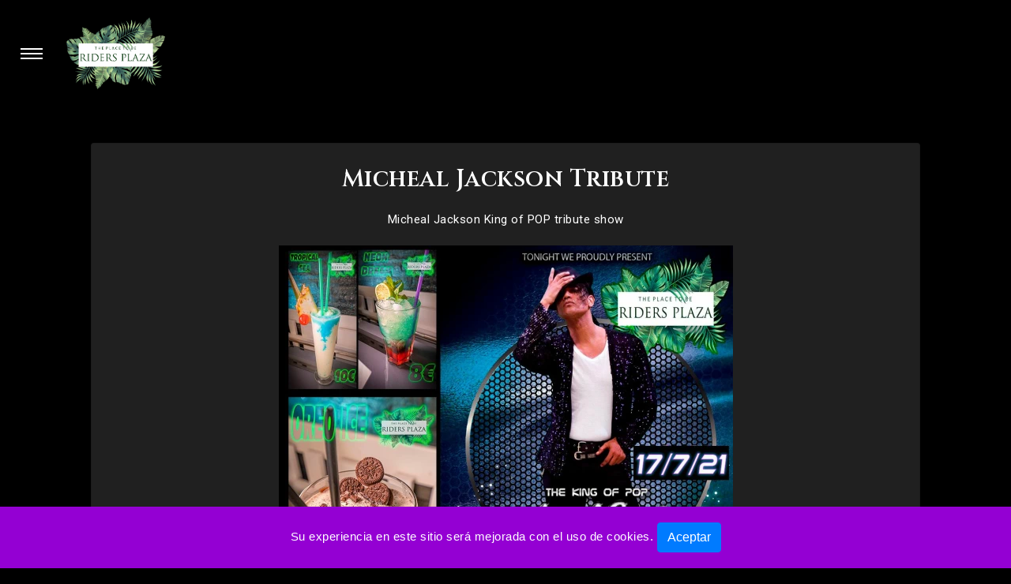

--- FILE ---
content_type: text/html; charset=UTF-8
request_url: https://www.riders-plaza.com/es/event/micheal-jackson-tribute
body_size: 3378
content:
<!DOCTYPE html>
<html lang="es">
<head>
    <meta charset="utf-8">
    <meta content="width=device-width, initial-scale=1, shrink-to-fit=no" name="viewport">
    <meta author="Core45">
    <meta name="description" content="Riders Plaza is a dancing restaurant in Puerto Rico Gran Canaria">
    <meta name="keywords" content="restaurant, bar, dancing, music, food, good time">

    <title>Riders Plaza</title>

    <link rel="icon" href="https://www.riders-plaza.com/front/riders-plaza/img/favicon.ico">
    <link rel="stylesheet" href="https://www.riders-plaza.com/front/vendor/css/bundle.min.css">
    <link rel="stylesheet" href="https://www.riders-plaza.com/front/vendor/css/cubeportfolio.min.css">
    <link rel="stylesheet" href="https://www.riders-plaza.com/front/riders-plaza/css/animate.min.css">
    <link rel="stylesheet" href="https://www.riders-plaza.com/front/riders-plaza/css/jquery.fancybox.min.css">
    <link rel="stylesheet" href="https://www.riders-plaza.com/front/riders-plaza/css/line-awesome.min.css">
    <link rel="stylesheet" href="https://www.riders-plaza.com/front/vendor/css/owl.carousel.min.css">
    <link rel="stylesheet" href="https://www.riders-plaza.com/front/vendor/css/magnific-popup.min.css">
    <link rel="stylesheet" href="https://www.riders-plaza.com/front/riders-plaza/css/style.min.css">

    <style >[wire\:loading], [wire\:loading\.delay], [wire\:loading\.inline-block], [wire\:loading\.inline], [wire\:loading\.block], [wire\:loading\.flex], [wire\:loading\.table], [wire\:loading\.grid], [wire\:loading\.inline-flex] {display: none;}[wire\:loading\.delay\.shortest], [wire\:loading\.delay\.shorter], [wire\:loading\.delay\.short], [wire\:loading\.delay\.long], [wire\:loading\.delay\.longer], [wire\:loading\.delay\.longest] {display:none;}[wire\:offline] {display: none;}[wire\:dirty]:not(textarea):not(input):not(select) {display: none;}input:-webkit-autofill, select:-webkit-autofill, textarea:-webkit-autofill {animation-duration: 50000s;animation-name: livewireautofill;}@keyframes livewireautofill { from {} }</style>
    </head>

<body data-spy="scroll" data-target=".navbar" data-offset="150" class="bg-dark">
<button onclick="topFunction()" id="myBtn" title="Go to top"><i class="fas fa-chevron-up"></i></button>

<div class="loader-area">
    <div class="loader">
        <span></span>
        <span></span>
        <span></span>
    </div>
</div>
<header>
    <nav id="my-nav" class="navbar navbar-expand-lg navbar-light rounded-bar sidemenu-nav">
        <div class="menu-btn">
            <span></span>
            <span></span>
            <span></span>
        </div>

        <div class="logo">
            <a href="https://www.riders-plaza.com/es"><img src="https://www.riders-plaza.com/front/riders-plaza/img/logo-img.png" alt="Riders Plaza - The place to be"></a>
        </div>
    </nav>

    <div class="outer-wrapper" style="background-color: #000000;">
        <div class="nav-img" style="background: url('https://www.riders-plaza.com/front/riders-plaza/img/navbar-img.svg');"></div>
        <div class="overlay">

            <a class="close-outerwindow"><i class="las la-times"></i></a>

            <nav class="navbar-1 w-100">
                <div class="row height small-nav">
                    <div class="col-12 col-md-5 d-flex justify-content-center align-items-center text-center text-md-left">
                        <ul id="primary" class="navbar-nav">
                            <li class="nav-item"><a class="nav-link active" href="/">Pagina principal</a></li>
                            <li class="nav-item"><a class="nav-link" href="https://www.riders-plaza.com/es/menu">Carta</a></li>

                            <li class="nav-item"><a class="nav-link" href="/#coming-events">Events</a></li>

                            <li class="nav-item"><a class="nav-link" href="https://my.matterport.com/show/?m=6MxK2FWPTc9&sr=-2.83,-.11&ss=44" target="_blank">Virtual tour</a></li>
                        </ul>
                    </div>


                    <div class="row language-home">
                                                                                    <div class="lang-flag" >
                                    <a rel="alternate" hreflang="de" href="https://www.riders-plaza.com/de/event/micheal-jackson-tribute">
                                        <img src="https://www.riders-plaza.com/front/riders-plaza/img/lang/de.jpg" class="rounded-circle" alt="Deutsch">
                                    </a>
                                </div>
                                                            <div class="lang-flag" >
                                    <a rel="alternate" hreflang="en" href="https://www.riders-plaza.com/en/event/micheal-jackson-tribute">
                                        <img src="https://www.riders-plaza.com/front/riders-plaza/img/lang/en.jpg" class="rounded-circle" alt="English">
                                    </a>
                                </div>
                                                            <div class="lang-flag" >
                                    <a rel="alternate" hreflang="es" href="https://www.riders-plaza.com/es/event/micheal-jackson-tribute">
                                        <img src="https://www.riders-plaza.com/front/riders-plaza/img/lang/es.jpg" class="rounded-circle" alt="español">
                                    </a>
                                </div>
                                                            <div class="lang-flag" >
                                    <a rel="alternate" hreflang="pl" href="https://www.riders-plaza.com/pl/event/micheal-jackson-tribute">
                                        <img src="https://www.riders-plaza.com/front/riders-plaza/img/lang/pl.jpg" class="rounded-circle" alt="polski">
                                    </a>
                                </div>
                                                            <div class="lang-flag" >
                                    <a rel="alternate" hreflang="sv" href="https://www.riders-plaza.com/sv/event/micheal-jackson-tribute">
                                        <img src="https://www.riders-plaza.com/front/riders-plaza/img/lang/sv.jpg" class="rounded-circle" alt="svenska">
                                    </a>
                                </div>
                                                                        </div>

                    <div class="nav-icons">
                        <ul class="side-menu-icons">
                            <li><a href="#"><i class="lab la-facebook-f"></i></a></li>
                            <li><a href="#"><i class="lab la-twitter"></i></a></li>
                            <li><a href="#"><i class="lab la-google-plus"></i></a></li>
                            <li><a href="#"><i class="lab la-linkedin-in"></i></a></li>
                        </ul>
                    </div>
                </div>
            </nav>

        </div>
    </div>
</header>
    <div class="main-content">
        <section class="about">
            <div class="container">
                <div class="row">
                    <div>
                        <div class="about-text">
                            <h2 class="main-heading py-3"></h2>
                        </div>
                    </div>
                </div>
                <div class="row col-sm-12" style="margin: auto;">
                    <div class="block col-sm-12">

                        <div class="py-3">
                            <div class="card box text-center">
                                <div class="feature-icon text-center">
                                    <i class="far bg-feature-icon"></i>
                                </div>
                                <div class="card-body">
                                    <h2 class="card-title text-grey">Micheal Jackson Tribute</h2>
                                    <p class="card-text mb-3">Micheal Jackson King of POP tribute show</p>
                                    <p class="card-text mb-3">
                                        <img src="https://www.riders-plaza.com/storage/212/conversions/60f152071be8c_jacksontribute-webp.webp" alt="Micheal Jackson Tribute">
                                    </p>
                                </div>
                            </div>
                        </div>

                                                <div class="py-3">
                            <div class="card box text-center">
                                <div class="feature-icon text-center">
                                    <i class="las la-calendar-day bg-feature-icon"></i>
                                </div>
                                <div class="card-body">
                                    <a href="#comming-events">
                                        <h2 class="card-title text-grey">Date and time</h2>
                                        <p class="card-text mb-3">2021-07-17 18:00:00</p>
                                    </a>
                                </div>
                            </div>
                        </div>
                        
                        
                                            </div>

                </div>
            </div>
        </section>

    </div>
<section id="footer" class="footer bg-dark-1">
    <div class="container">
        <div class="row">
            <div class="col-12 text-center">
                <p class="text-white">
                    <a href="https://www.riders-plaza.com/es/legal/terms">Términos y Condiciones</a> |
                    <a href="https://www.riders-plaza.com/es/legal/cookies">Política de Cookies</a> |
                    <a href="https://www.riders-plaza.com/es/legal/privacy">Política de Privacidad</a> |
                    <a href="https://www.riders-plaza.com/es/legal/transparency">Portal de Transparencia</a>
                </p>
            </div>
        </div>

        <div class="row">
            <div class="col-12 text-center">
                <ul class="footer_ul">
                    <li class="footer_list"><i class="lab la-facebook-f"></i></li>
                    <li class="footer_list"><i class="lab la-twitter"></i></li>
                    <li class="footer_list"><i class="lab la-google-plus"></i></li>
                    <li class="footer_list"><i class="lab la-linkedin-in"></i></li>
                    <li class="footer_list"><i class="lab la-instagram"></i></li>
                    <li class="footer_list"><i class="las la-envelope"></i></li>
                </ul>

                <p class="info footer_text text-white"><i class="far fa-copyright"></i> 2021 Riders Plaza</p>
            </div>
        </div>
    </div>
</section>
<form id="logoutform" action="https://www.riders-plaza.com/es/logout" method="POST" style="display: none;">
    <input type="hidden" name="_token" value="fIEZRYtgGiSVKnbcYy0COjODSgxqUO924DJtUsFH">
</form>

<script src="https://www.riders-plaza.com/front/vendor/js/bundle.min.js"></script>
<script src="https://www.riders-plaza.com/front/vendor/js/owl.carousel.min.js"></script>
<script src="https://www.riders-plaza.com/front/vendor/js/jquery.cubeportfolio.min.js"></script>
<script src="https://www.riders-plaza.com/front/vendor/js/jquery.appear.min.js"></script>
<script src="https://www.riders-plaza.com/front/riders-plaza/js/circle-progress.min.js"></script>
 <script src="https://www.riders-plaza.com/front/riders-plaza/js/jquery.fancybox.min.js"></script>
<script src="https://www.riders-plaza.com/front/riders-plaza/js/mediaelement-and-player.min.js"></script>
<script src="https://www.riders-plaza.com/front/riders-plaza/js/wow.min.js"></script>
<script src="https://www.riders-plaza.com/front/vendor/js/parallaxie.min.js"></script>
<script src="https://www.riders-plaza.com/front/vendor/js/jquery.magnific-popup.min.js"></script>
<script src="https://www.riders-plaza.com/front/riders-plaza/js/script.min.js"></script>
    <script src="/livewire/livewire.js?id=90730a3b0e7144480175" data-turbo-eval="false" data-turbolinks-eval="false" ></script><script data-turbo-eval="false" data-turbolinks-eval="false" >window.livewire = new Livewire();window.Livewire = window.livewire;window.livewire_app_url = '';window.livewire_token = 'fIEZRYtgGiSVKnbcYy0COjODSgxqUO924DJtUsFH';window.deferLoadingAlpine = function (callback) {window.addEventListener('livewire:load', function () {callback();});};let started = false;window.addEventListener('alpine:initializing', function () {if (! started) {window.livewire.start();started = true;}});document.addEventListener("DOMContentLoaded", function () {if (! started) {window.livewire.start();started = true;}});</script>
        <style>
    .cookie-consent-c45 {
        position: fixed;
        left: 0;
        bottom: 0;
        width: 100%;
        padding: 20px;
        color: white;
        text-align: center;
        background-color: darkviolet;
        z-index: 9999;
    }
</style>

<div class="js-cookie-consent cookie-consent cookie-consent-c45">

    <span class="cookie-consent__message">
        Su experiencia en este sitio será mejorada con el uso de cookies.
    </span>

    <button class="js-cookie-consent-agree cookie-consent__agree btn btn-primary">
        Aceptar
    </button>

</div>

    <script>

        window.laravelCookieConsent = (function () {

            const COOKIE_VALUE = 1;
            const COOKIE_DOMAIN = 'www.riders-plaza.com';

            function consentWithCookies() {
                setCookie('laravel_cookie_consent', COOKIE_VALUE, 7300);
                hideCookieDialog();
            }

            function cookieExists(name) {
                return (document.cookie.split('; ').indexOf(name + '=' + COOKIE_VALUE) !== -1);
            }

            function hideCookieDialog() {
                const dialogs = document.getElementsByClassName('js-cookie-consent');

                for (let i = 0; i < dialogs.length; ++i) {
                    dialogs[i].style.display = 'none';
                }
            }

            function setCookie(name, value, expirationInDays) {
                const date = new Date();
                date.setTime(date.getTime() + (expirationInDays * 24 * 60 * 60 * 1000));
                document.cookie = name + '=' + value
                    + ';expires=' + date.toUTCString()
                    + ';domain=' + COOKIE_DOMAIN
                    + ';path=/'
                    + ';samesite=lax';
            }

            if (cookieExists('laravel_cookie_consent')) {
                hideCookieDialog();
            }

            const buttons = document.getElementsByClassName('js-cookie-consent-agree');

            for (let i = 0; i < buttons.length; ++i) {
                buttons[i].addEventListener('click', consentWithCookies);
            }

            return {
                consentWithCookies: consentWithCookies,
                hideCookieDialog: hideCookieDialog
            };
        })();
    </script>

        <script>
        $(document).ready(function() {
            $('.gallery-link').magnificPopup({
                type: 'image',
                gallery:{
                    enabled:true,
                    preload: [0,2]
                }
            });
        });
    </script>

<script>
    var mybutton = document.getElementById("myBtn");

    window.onscroll = function() {scrollFunction()};

    function scrollFunction() {
        if (document.body.scrollTop > 20 || document.documentElement.scrollTop > 20) {
            mybutton.style.display = "block";
        } else {
            mybutton.style.display = "none";
        }
    }

    function topFunction() {
        document.body.scrollTop = 0;
        document.documentElement.scrollTop = 0;
    }
</script>
</body>
</html>


--- FILE ---
content_type: text/css
request_url: https://www.riders-plaza.com/front/riders-plaza/css/style.min.css
body_size: 4358
content:
@import url(https://fonts.googleapis.com/css2?family=Cinzel:wght@400;500;600;700&family=Roboto:ital,wght@0,300;0,400;0,500;0,700;1,300;1,400;1,500;1,700&display=swap);body,html{scroll-behavior:smooth}.text-brown{color:#fff}.text-grey{color:#515151}.text-white{color:#fff}.text-lightpink{color:#f7dcd1}.bg-blue{background-color:#111520}a{text-decoration:none}.height{height:100vh}.pt-50{padding-top:50px}.loader{width:150px;height:150px;position:relative;left:50%;top:50%;transform:translate(-50%,-50%)}.loader span{position:absolute;width:50px;height:50px;background-color:#022119;border-radius:4px;animation:chase 2s linear infinite}.loader span:nth-child(2){animation-delay:.7s}.loader span:nth-child(3){animation-delay:1.4s}@keyframes chase{0%{top:0;left:0}12.5%{top:0;left:50%}25%{top:0;left:50%}37.5%{top:50%;left:50%}50%{top:50%;left:50%}62.5%{top:50%;left:0}75%{top:50%;left:0}87.5%{top:0;left:0}100%{top:0;left:0}}.loader-area{position:fixed;left:0;top:0;bottom:0;right:0;background-color:#202020;z-index:999999}.navbar.sidemenu-nav{position:absolute;z-index:1;width:100%;top:2%}.menu-btn{display:-ms-inline-grid;display:inline-grid;width:28px;height:auto;cursor:pointer;margin-left:10px}.menu-btn span{background-color:#fff;margin-bottom:4px;height:2px;width:100%}.menu-btn span.color{background-color:#fff}.menu-btn span:last-child{margin-bottom:0}.navbar.fixed-menu .logo{width:5%}.navbar.fixed-menu .menu-btn{width:40px;height:auto;cursor:pointer;margin-left:10px;padding:8px}.navbar.fixed-menu{z-index:1111;position:fixed;top:0;left:0;right:0;overflow:auto;background:0 0;-webkit-animation-name:animationFade;animation-name:animationFade;-webkit-animation-duration:.8s;animation-duration:.8s;-webkit-animation-fill-mode:both;animation-fill-mode:both;height:90px;padding-left:30px}@-webkit-keyframes animationFade{from{opacity:0;-webkit-transform:translate3d(0,-100%,0);transform:translate3d(0,-100%,0)}to{opacity:1;-webkit-transform:none;transform:none}}@keyframes animationFade{from{opacity:0;-webkit-transform:translate3d(0,-100%,0);transform:translate3d(0,-100%,0)}to{opacity:1;-webkit-transform:none;transform:none}}.outer-wrapper{display:none;color:#fff}.logo{width:10%;margin-right:auto;margin-left:30px}.bg-dark{background-color:#000!important;color:#9e9e9e}.bg-dark-1{background-color:#202020;color:#9e9e9e}.bg-white{background-color:#fff;color:#202020}.nav-full-width{width:100%}.nav-full-width .logo{margin-left:auto;margin-right:20px}.nav-full-width.fixed-menu{background-color:#000000c2}.nav-img{height:100vh;background-position:center!important;background-size:cover!important;transition:3s ease;-webkit-animation:3s img-display;animation:3s img-display;animation-direction:alternate-reverse}@media only screen and (max-width:850px){.nav-img{height:30vh}}@-webkit-keyframes img-display{from{-webkit-transform:scale(1);transform:scale(1)}to{-webkit-transform:scale(1.3);transform:scale(1.3)}}@keyframes img-display{from{-webkit-transform:scale(1);transform:scale(1)}to{-webkit-transform:scale(1.3);transform:scale(1.3)}}.inner-wrapper{background-color:#fff;display:block;position:fixed;top:0;right:0;bottom:0;left:0;z-index:111111111;-webkit-box-shadow:2px 2px 15px #6e6e6e;box-shadow:2px 2px 15px #3e3e3e;overflow:hidden}.overlay{display:block;position:absolute;left:0;right:0;top:0;bottom:0;background-color:#00000036}.overlay1{position:absolute;left:0;right:0;top:0;bottom:0;background-color:#000000a1}.main-content{-webkit-transition:.8s ease;-o-transition:.8s ease;transition:.8s ease}.main-content.main-content-hide{margin-top:100vh}.inner-wrapper.start-anm1{-webkit-animation:.8s slideInDown;animation:.8s slideInDown}.inner-wrapper.end-anm1{-webkit-animation:.8s slideOutUp;animation:.8s slideOutUp}.outer-wrapper .close-outerwindow{position:absolute;left:1.5%;top:3.5%;z-index:1111;cursor:pointer}.outer-wrapper .close-outerwindow i{color:#fff;font-size:50px}.outer-wrapper .close-outerwindow i:hover{-webkit-animation:1s rotateIn;animation:1s rotateIn}.navbar-nav .nav-link{font-size:55px;font-family:Cinzel,sans-serif;color:#fff;text-decoration:none;padding:10px 0;line-height:5vw;display:inline-block}.navbar-nav{padding-left:15%}.services-nav{-webkit-transform:translateY(4%);-ms-transform:translateY(4%);transform:translateY(4%)}.nav-heading{font-family:Cinzel,sans-serif;font-size:27px;margin-bottom:25px;font-weight:500}.nav-services li{list-style:none;padding:3px 10px 3px 2px;font-size:16px}.nav-services li a{font-family:"Open Sans",sans-serif;color:#fff;-webkit-transition:.8s ease;-o-transition:.8s ease;transition:.8s ease}.nav-services li a:hover{color:#ffffff8f}.nav-icons{position:absolute;bottom:10px;left:25px}ul.side-menu-icons{display:-webkit-box;display:-ms-flexbox;display:flex}.side-menu-icons li{list-style:none}.side-menu-icons a{color:#fff;margin:10px 10px 0 10px;font-size:24px;background-color:transparent;border-radius:50%;padding:15% 17%;-webkit-transition:.8s ease;-o-transition:.8s ease;transition:.8s ease}.side-menu-icons a:hover{color:#202020;background-color:#fff}.blog-nav{-webkit-transform:translateY(-81%);-ms-transform:translateY(-81%);transform:translateY(-81%)}#primary li a{position:relative;z-index:1;background-clip:text;-webkit-background-clip:text;-webkit-text-fill-color:transparent;background-image:-webkit-gradient(linear,left top,right top,from(#fff),color-stop(50%,#fff),color-stop(50%,#fff));background-image:-o-linear-gradient(left,#fff,#fff 50%,#fff 50%);background-image:linear-gradient(to right,#fff,#fff 50%,#fff 50%);background-size:200% 100%;background-position:-100%;-webkit-transition:all .3s ease-in-out;-o-transition:all .3s ease-in-out;transition:all .3s ease-in-out}#primary li a:before{display:block;content:'';width:0;height:3px;bottom:15px;left:0;z-index:0;position:absolute;background:#fff;-webkit-transition:all .3s ease-in-out;-o-transition:all .3s ease-in-out;transition:all .3s ease-in-out}#primary li a:hover{background-position:0}#primary li a:hover:before{width:100%}.navbar.fixed-navbar{height:85px}.navbar.fixed-menu1{z-index:11;position:fixed;top:0;left:0;right:0;overflow:hidden;background-color:#fff!important;-webkit-box-shadow:0 0 10px rgba(0,0,0,.5);box-shadow:0 0 10px rgba(0,0,0,.5);-webkit-animation-name:animationFade;animation-name:animationFade;-webkit-animation-duration:1s;animation-duration:1s;-webkit-animation-fill-mode:both;animation-fill-mode:both}ul.navbar_ul{list-style:none;display:inline-block}li.navbar_list{display:inline-block;margin-right:2px;font-size:20px;color:#2d2d2d;cursor:pointer;width:30px;height:30px;text-align:center;background-color:transparent;border-radius:50px;margin-top:25px;padding-top:2px;-webkit-transition:.5s ease;-o-transition:.5s ease;transition:.5s ease}li.navbar_list:hover{color:#fff;background-color:#b07150;-webkit-animation:.8s ease;animation:.8s ease}.home{position:relative}.parallax-img1{background-image:url(../img/parallax-1.jpg);background-repeat:no-repeat;background-position:center center;background-attachment:fixed;background-size:cover;min-height:655px}.parallax-color1{background-color:#f7dcd1;background-repeat:no-repeat;background-position:center center;background-attachment:fixed;background-size:cover;min-height:655px}.parallax-img2{background-image:url(../img/parallax-2.jpg);background-repeat:no-repeat;background-position:center center;background-attachment:fixed;background-size:cover;min-height:655px}.parallax-color2{background-color:#b07150;background-repeat:no-repeat;background-position:center center;background-attachment:fixed;background-size:cover;min-height:655px}.parallax-img3{background-image:url(../img/parallax-3.jpg);background-repeat:no-repeat;background-position:center center;background-attachment:fixed;background-size:cover;min-height:655px}.parallax-color3{background-color:#111520;background-repeat:no-repeat;background-position:center center;background-attachment:fixed;background-size:cover;min-height:655px}.home .img-area{position:relative}.home .text-home .sub-heading{font-size:3em;font-family:Cinzel,sans-serif;margin:0 0 10px 0;padding:.5em 0;font-weight:400;opacity:.8}.home .text-home .main-heading{font-size:90px;font-family:Cinzel,sans-serif;letter-spacing:.1em;margin:0 0 10px 0;font-weight:600}.reservation-heading{font-size:3em;font-family:Cinzel,sans-serif;letter-spacing:.1em;margin-top:50px;font-weight:600}.trans-btn{border-radius:5px;font-size:18px;font-family:Roboto,sans-serif;padding:12px 25px 12px 25px;-webkit-transition:.5s ease;-o-transition:.5s ease;transition:.5s ease}.brown-btn{background-color:#f7dcd1;border:2px solid #b07150;color:#b07150}.brown-btn:active,.brown-btn:focus,.brown-btn:hover{border:2px solid #b07150;color:#fff;background-color:#b07150}.pink-btn{border:2px solid #f7dcd1;color:#f7dcd1;background-color:#b07150}.pink-btn:focus,.pink-btn:hover{border:2px solid #f7dcd1;color:#b07150;background-color:#f7dcd1}.white-btn{border:2px solid #fff;color:#fff}.white-btn:focus,.white-btn:hover{border:2px solid #fff;color:#111520;background-color:#fff}.about{padding-top:125px;background-color:#000}.about .about-text{font-family:Roboto,sans-serif;color:#fff}.about .main-heading{font-weight:600;font-size:2.7rem;font-family:Cinzel,sans-serif}.about .heading{margin-left:2px;font-weight:300}.about .sub-heading{font-family:Roboto,sans-serif;font-size:15px;font-weight:400;color:#fff;opacity:.8}.services{padding-top:125px;padding-bottom:125px;background-color:#000}.services h1{font-family:Cinzel,sans-serif;font-weight:700;color:#fff;text-align:center;padding-bottom:1em}.feature-icon{font-size:40px;-webkit-transform:translateY(-50%);-ms-transform:translateY(-50%);transform:translateY(-50%);color:#fff;margin:0 auto}.feature-icon .bg-feature-icon{-webkit-transition:.8s ease;-o-transition:.8s ease;transition:.8s ease;border-radius:30px}.card-body .card-title{font-family:Cinzel,sans-serif;font-size:2em;font-weight:600;color:#fff}.card-body .card-text{font-family:Roboto,sans-serif;font-size:1em;font-weight:400;margin-top:20px;color:#fff}.card-body:hover .card-text{color:#000}.card .card-body{padding:0 30px 20px 30px}.service-btn{background-color:#f7dcd1;border:2px solid #f7dcd1;color:#b07150;-webkit-transform:translateY(45%);-ms-transform:translateY(45%);transform:translateY(45%);padding:10px 22px;-webkit-transition:.8s ease;-o-transition:.8s ease;transition:.8s ease}.card{cursor:pointer;-webkit-transition:.8s ease;-o-transition:.8s ease;transition:.8s ease;background-color:#202020}.card:hover{background-color:#fff;color:#202020}.card:hover .feature-icon{color:#202020}.card:hover .card-body .card-title{color:#202020}.card:hover .bg-feature-icon{background-color:#fff}.card:hover .feature-icon{color:#202020}.card:hover .service-btn{background-color:#b07150;border:2px solid #b07150;color:#fff}.video .video-btn{margin-top:185px;margin-bottom:185px}.video .video-btn .play-btn{padding:35%;font-size:65px;border-radius:50%;cursor:pointer;-webkit-transition:.8s ease;-o-transition:.8s ease;transition:.8s ease;border:2px solid #fff}.video .video-btn .play-btn:hover{background-color:#000;color:#fff}.video.bg-video-img{background-image:url(../img/video-img.jpg);position:relative;height:550px;background-size:cover;background-repeat:no-repeat;background-attachment:fixed;background-position:center}.fancybox-slide--video .fancybox-content{background:0 0}.stats-sec{padding-top:100px}.stats-sec .media-card .heading{font-family:Cinzel,sans-serif;font-size:36px;font-weight:600;margin-bottom:20px;color:#fff;transition:.5s ease}.stats-sec .media-card{margin-bottom:30px;cursor:pointer}.stats-sec .media-card:hover .heading{transform:translateY(-10px)}.stats-sec .media-card .sub-heading{color:#fff;opacity:.8;font-size:16px}.testimonial{padding-top:125px;overflow:hidden}.owl-testimonial .owl-dots{margin-top:30px!important}.owl-testimonial .owl-dots .owl-dot.active span,.owl-testimonial .owl-dots .owl-dot:hover span{background:#111520}.owl-testimonial .owl-dots .owl-dot span{border-radius:50%;background:#fff;border:2px solid #fff;font-size:0;padding:6px;margin:5px}.owl-testimonial{padding:22px}.owl-testimonial .item .heading-large{font-size:20px;line-height:1.3;font-weight:300}.rating .rating-star{font-size:26px;color:#ffc107}.booking{padding-top:80px;padding-bottom:125px;overflow:hidden}.booking .main-heading{font-family:Cinzel,sans-serif}.book-btn:hover{background-color:#b07150;color:#fff;border:2px solid #b07150}.book-btn{background-color:transparent;color:#b07150;border:2px solid #b07150}.booking .sub-heading{margin-left:auto;margin-right:auto;color:#fff;font-weight:300;font-size:15px;opacity:.8}.footer{padding-top:125px}ul.footer_ul{list-style:none;display:inline-block}li.footer_list{display:inline-block;margin-right:15px;font-size:25px;color:#fff;cursor:pointer;width:60px;height:60px;text-align:center;background-color:transparent;border-radius:50px;padding-top:17px;-webkit-transition:.5s ease;-o-transition:.5s ease;transition:.5s ease}li.footer_list:hover{color:#fff;background-color:#000;-webkit-animation:.8s ease;animation:.8s ease}.footer_text{text-align:center;padding-bottom:125px}.bg-rates-img{background-image:url(../img/contact-header.jpg);height:450px;background-attachment:fixed;background-position:center;background-size:cover;background-repeat:no-repeat}#map{overflow:hidden!important}.mapouter{position:relative;text-align:right;width:100%}.gmap_canvas{overflow:hidden;background:0 0!important;height:100%;width:100%}.map{-webkit-filter:grayscale(100%);filter:grayscale(100%)}.crumbs{position:relative}.crumbs .breadcrumb-items{display:inline-block}.crumbs .breadcrumb{margin-bottom:0;border-radius:0;padding:0;background-color:transparent}.breadcrumb-item+.breadcrumb-item::before{color:#fff}.crumbs .breadcrumb li a{color:#fff;font-size:16px;font-family:Roboto,sans-serif;text-decoration:none;border-bottom:solid 1px transparent;transition:.5s ease;padding-bottom:5px;opacity:.7}.crumbs .breadcrumb li a:hover{opacity:1}.bg-services-img{background-image:url(../img/services-header.jpg);height:450px;background-attachment:fixed;background-position:center;background-size:cover;background-repeat:no-repeat}.detail-process{margin-top:125px}.detail-process .info{font-family:Roboto,sans-serif;font-size:15px;font-weight:300;color:#fff;opacity:.8}.detail-process .main_heading{font-family:Cinzel,sans-serif;font-weight:600}#information_process{margin-top:130px;margin-bottom:130px}.information_process{text-align:center;margin-left:auto;margin-right:auto}.light-dark-bg{background-color:#202020}#detail_process{background:#202020;overflow:hidden!important}.process_text{padding:85px;text-align:center}.process_text .sub-heading{font-weight:600;margin-bottom:10px}.process_text .sub-heading{font-family:Roboto,sans-serif}.margin-col{margin-top:auto;margin-bottom:auto}.width{width:350px;margin-left:auto;margin-right:auto}.figure::before{position:absolute;top:0;left:-75%;z-index:2;display:block;content:'';width:50%;height:100%;background:-o-linear-gradient(left,rgba(255,255,255,0) 0,rgba(255,255,255,.3) 100%);background:-webkit-gradient(linear,left top,right top,from(rgba(255,255,255,0)),to(rgba(255,255,255,.3)));background:linear-gradient(to right,rgba(255,255,255,0) 0,rgba(255,255,255,.3) 100%);-webkit-transform:skewX(-25deg);-ms-transform:skewX(-25deg);transform:skewX(-25deg)}.figure:hover::before{-webkit-animation:shine 1s;animation:shine 1s}@-webkit-keyframes shine{100%{left:100%}}@keyframes shine{100%{left:100%}}@media screen and (max-width:1359px){.process_text{padding:25px}}@media screen and (max-width:1024px){.nav-img img{height:100vh}.about .about-text{font-family:Roboto,sans-serif}}@media screen and (max-width:991.99px){.process_text{padding:25px;padding-bottom:80px}.about-text{margin-bottom:50px}.card{width:60%;margin:auto;margin-bottom:30px}.card .card-body{padding:0 40px 40px 40px;margin-top:-40px}.stats-sec .circular-wrap h4.darkcolor{margin-bottom:50px}.owl-testimonial{padding-top:50px;padding-bottom:50px}}@media (min-width:767.99px) and (max-width:991.99px){.navbar-nav .nav-link{font-size:42px}.services-nav{-webkit-transform:translateY(14%);-ms-transform:translateY(14%);transform:translateY(14%)}.blog-nav{-webkit-transform:translate(-30%,-46%);-ms-transform:translate(-30%,-46%);transform:translate(-30%,-46%)}}@media screen and (max-width:767px){.reservation-heading{font-size:2em;line-height:1.5}.outer-wrapper .close-outerwindow{left:6.5%}.owl-testimonial .item .heading-large{font-size:20px;font-weight:300}.navbar-nav .nav-link{font-size:2em;line-height:1em}.blog-nav{-webkit-transform:translateY(-15%);-ms-transform:translateY(-15%);transform:translateY(-15%)}.services-nav{-webkit-transform:translateY(5%);-ms-transform:translateY(5%);transform:translateY(5%)}.small-nav{padding-top:3em;text-align:center}.navbar-nav{padding-left:0;margin-top:3em}.outer-wrapper .close-outerwindow i{color:#fff;font-size:30px}.about .about-text{font-family:Roboto,sans-serif}.about .about-text .main-heading{font-weight:600;font-size:1.8rem;font-family:Cinzel,sans-serif}.owl-testimonial .item .heading{font-size:20px;width:250px}.booking .sub-heading{font-size:15px}.booking .main-heading{font-size:2.2rem}#about{padding-top:55px}.parallax-img1{background-position:center right}.parallax-img2{background-position-x:70%}.home .text-home .main-heading{font-size:45px}.home .text-home .sub-heading{font-size:23px}.parallax-img3{background-attachment:unset;min-height:400px}.parallax-img2{background-attachment:unset;min-height:400px}.parallax-img1{background-attachment:unset;min-height:400px}.parallax-color3{background-attachment:unset}.parallax-color2{background-attachment:unset}.parallax-color1{background-attachment:unset}.width{width:250px;margin-left:auto;margin-right:auto}.process_text .main_heading{font-size:30px}.info_width{max-width:830px}li.footer_list{width:40px;height:40px;padding-top:13px}li.footer_list{margin-right:0}.card{width:90%;margin:auto}.navbar.sidemenu-nav{width:100%}.logo{margin-left:auto;margin-right:10px}.navbar.fixed-menu{background:#0000005e}.nav-icons{position:absolute;bottom:10px;left:50%;transform:translateX(-50%)}.bg-team-img{background-position-x:67%}.form-outer{padding:15% 10%}}@media screen and (max-width:575.99px){.card .card-body{padding:0 30px 30px 30px;margin-top:-10px}.video .video-btn .play-btn{padding:18%;font-size:57px}.video .video-btn{margin-top:210px}}@media screen and (max-width:414px){.blog-nav{-webkit-transform:translateY(0);-ms-transform:translateY(0);transform:translateY(0)}.margin-top-125{margin-top:125px}}@media screen and (max-width:320px){.booking .sub-heading{font-family:Roboto,sans-serif;font-size:13px}}.menu-header{margin:auto;padding:5em 0}.language{float:inline-end;margin-top:1em;z-index:99}.lang-flag{width:1.5em;float:inline-end;margin-right:1em}.menu-img-scroll{padding:0 1em}.menu-img-scroll img{width:6em}.menu-img-scroll p{text-align:center;font-size:1em;font-family:Cinzel,sans-serif;font-weight:700;color:#0b5505;padding-top:.7em}.scrollmenu{overflow:auto;white-space:nowrap}.scrollmenu div{display:inline-block}.menu-bar-img{width:8em;margin:auto;padding-bottom:1em}.menu-bar{margin:5em 20%}.menu-bar h1{font-family:Cinzel,sans-serif;font-weight:700;text-align:center;color:#0b5505}.menu-info{font-size:1em;line-height:1.2em}ul.leaders{max-width:100vw;padding:0;overflow-x:hidden;list-style:none}ul.leaders li{padding:1em 0}ul.leaders li:before{float:left;width:0;white-space:nowrap;content:". . . . . . . . . . . . . . . . . . . . . . . . . . . . . . . . . . . . . . . . . . . . . . . . . . . . . . . . . . " ". . . . . . . . . . . . . . . . . . . . . . . . . . . . . . . . . . . . . . . . . . . . . . . . . . . . . . . . . . " ". . . . . . . . . . . . . . . . . . . . . . . . . . . . . . . . . . . . . . . . . . . . . . . . . . . . . . . . . . " ". . . . . . . . . . . . . . . . . . . . . . . . . . . . . . . . . . . . . . . . . . . . . . . . . . . . . . . . . . "}ul.leaders span:first-child{padding-right:.33em;background:#fff}ul.leaders span+span{float:right;padding-left:.33em;background:#fff}ul.leaders span{color:#0b5505;font-size:1.3em}.coctail{padding-bottom:2em}.coctail-item p{margin-top:-2.5em;font-size:1em;color:#585858}.coctail-img{width:4em;border-radius:50%}.menu-list{margin-bottom:5%}#myBtn{display:none;position:fixed;bottom:-1px;right:30px;z-index:99;font-size:1em;border:none;outline:0;background-color:#0b5505;color:#fff;cursor:pointer;padding:15px}#myBtn:hover{background-color:#555}@media screen and (max-width:600px){.menu-bar{margin:2em 5%}.menu-bar h1{font-size:2em}ul.leaders span{font-size:1.1em}ul.leaders{max-width:100vw}.coctail-img{width:3em;border-radius:50%}}.language-home{padding-top:3em}@media screen and (max-width:600px){.language-home{margin:0 auto;padding-bottom:3em}}


--- FILE ---
content_type: application/javascript; charset=utf-8
request_url: https://www.riders-plaza.com/front/vendor/js/jquery.appear.min.js
body_size: 485
content:
!function(p){p.fn.appear=function(r,e){var h=p.extend({data:void 0,one:!0,accX:0,accY:0},e);return this.each(function(){var s,a,e,l=p(this);l.appeared=!1,r?(s=p(window),a=function(){var e,a,r,p,n,t,c,i,o,f;l.is(":visible")?(e=s.scrollLeft(),a=s.scrollTop(),r=(f=l.offset()).left,p=f.top,n=h.accX,t=h.accY,c=l.height(),i=s.height(),o=l.width(),f=s.width(),a<=p+c+t&&p<=a+i+t&&e<=r+o+n&&r<=e+f+n?l.appeared||l.trigger("appear",h.data):l.appeared=!1):l.appeared=!1},e=function(){var e;l.appeared=!0,h.one&&(s.unbind("scroll",a),0<=(e=p.inArray(a,p.fn.appear.checks))&&p.fn.appear.checks.splice(e,1)),r.apply(this,arguments)},h.one?l.one("appear",h.data,e):l.bind("appear",h.data,e),s.scroll(a),p.fn.appear.checks.push(a),a()):l.trigger("appear",h.data)})},p.extend(p.fn.appear,{checks:[],timeout:null,checkAll:function(){var e=p.fn.appear.checks.length;if(0<e)for(;e--;)p.fn.appear.checks[e]()},run:function(){p.fn.appear.timeout&&clearTimeout(p.fn.appear.timeout),p.fn.appear.timeout=setTimeout(p.fn.appear.checkAll,20)}}),p.each(["append","prepend","after","before","attr","removeAttr","addClass","removeClass","toggleClass","remove","css","show","hide"],function(e,a){var r=p.fn[a];r&&(p.fn[a]=function(){var e=r.apply(this,arguments);return p.fn.appear.run(),e})})}(jQuery);


--- FILE ---
content_type: application/javascript; charset=utf-8
request_url: https://www.riders-plaza.com/front/riders-plaza/js/script.min.js
body_size: 592
content:
$=jQuery.noConflict(),jQuery(window).on("load",function(){"use strict";$(".loader-area").fadeOut(800)}),jQuery(function(n){"use strict";var r=n(window);r.scroll(function(){var e=r.scrollTop(),o=n(".sidemenu-nav");o.hasClass("sticky-bottom")||(250<e?o.addClass("fixed-menu"):o.removeClass("fixed-menu"))}),(r=n(window)).scroll(function(){var e=r.scrollTop(),o=n(".fixed-navbar");o.hasClass("sticky-bottom")||(250<e?o.addClass("fixed-menu1"):o.removeClass("fixed-menu1"))}),n(".scroll").on("click",function(e){e.preventDefault(),n("html,body").animate({scrollTop:n(this.hash).offset().top-100},1200)}),n("#home2").length&&n(window).scroll(function(){n("#home2").offset().top<=n(window).scrollTop()?n(".menu-btn span").addClass("color"):n(".menu-btn span").removeClass("color")}),n(".menu-btn").on("click",function(){n(".outer-wrapper").removeClass("end-anm1"),n(".outer-wrapper").addClass("inner-wrapper"),n(".main-content").addClass("main-content-hide"),n("body").css({overflow:"hidden"}),n(".outer-wrapper").addClass("start-anm1")}),n(".close-outerwindow").on("click",function(){n(".outer-wrapper").removeClass("start-anm1"),n(".outer-wrapper").addClass("end-anm1"),n("body").css({overflow:"visible"}),n(".main-content").removeClass("main-content-hide"),setTimeout(function(){n(".outer-wrapper").removeClass("inner-wrapper")},800)}),n(".outer-wrapper ul li a").click(function(){n(".outer-wrapper").removeClass("inner-wrapper")}),n(".owl-testimonial").owlCarousel({items:3,loop:!0,center:!1,nav:!1,dots:!0,responsive:{0:{items:1},600:{items:1},1e3:{items:1}}}),n(".circular-wrap").appear(function(){n(".circle").circleProgress({size:210,lineCap:"butt",thickness:12,emptyFill:"rgb(255,255,255,.1)",fill:{gradient:["#fff","#fff"]}})})}),$(document).ready(function(){$(".fancybox").fancybox()});
